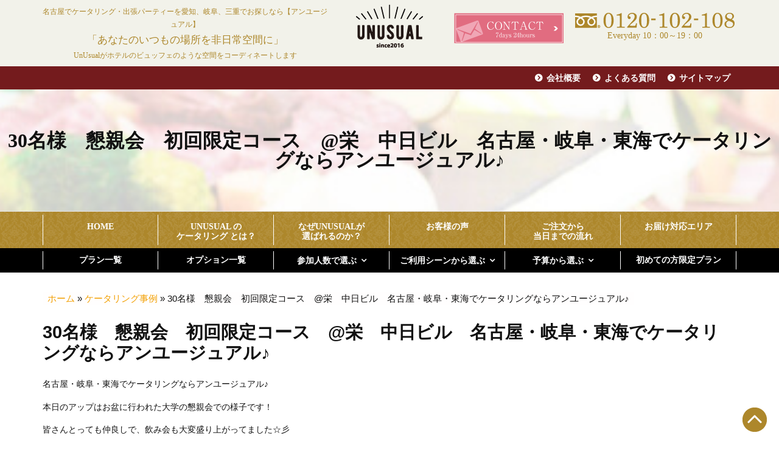

--- FILE ---
content_type: text/html; charset=UTF-8
request_url: https://catering-nagoya.jp/30%E5%90%8D%E6%A7%98%E3%80%80%E6%87%87%E8%A6%AA%E4%BC%9A%E3%80%80%E5%88%9D%E5%9B%9E%E9%99%90%E5%AE%9A%E3%82%B3%E3%83%BC%E3%82%B9%E3%80%80%E6%A0%84%E3%80%80%E4%B8%AD%E6%97%A5%E3%83%93%E3%83%AB/
body_size: 14912
content:
<!DOCTYPE html>
<html lang="ja">
	<head>
		<!-- Google Tag Manager -->
		<script>(function(w,d,s,l,i){w[l]=w[l]||[];w[l].push({'gtm.start':
		new Date().getTime(),event:'gtm.js'});var f=d.getElementsByTagName(s)[0],
		j=d.createElement(s),dl=l!='dataLayer'?'&l='+l:'';j.async=true;j.src=
		'https://www.googletagmanager.com/gtm.js?id='+i+dl;f.parentNode.insertBefore(j,f);
		})(window,document,'script','dataLayer','GTM-MJWZXB2');</script>
		<!-- End Google Tag Manager -->
		<meta charset="UTF-8">
		<meta http-equiv="X-UA-Compatible" content="IE=edge,chrome=1">
		<meta name="viewport" content="width=device-width, initial-scale=1">
		<link rel="profile" href="http://gmpg.org/xfn/11">
		<link rel="pingback" href="https://catering-nagoya.jp/wp/xmlrpc.php">
		<link href="https://use.fontawesome.com/releases/v5.0.6/css/all.css" rel="stylesheet">
		<meta name='robots' content='index, follow, max-image-preview:large, max-snippet:-1, max-video-preview:-1' />

	<!-- This site is optimized with the Yoast SEO plugin v21.5 - https://yoast.com/wordpress/plugins/seo/ -->
	<title>30名様　懇親会　初回限定コース　@栄　中日ビル　名古屋・岐阜・東海でケータリングならアンユージュアル♪ | 名古屋でケータリング・出張パーティーを愛知、岐阜、三重でお探しなら【アンユージュアル】</title>
	<meta name="description" content="名古屋市・岐阜市・東海地域でケータリングならUnusualにお任せ！事前の打ち合わせから当日の片づけまで熟練パーティプランナーが徹底サポート致します。お一人様1650円のお手軽プランから華やかなプレミアムプランまで豊富にプランを用意しております。" />
	<link rel="canonical" href="https://catering-nagoya.jp/30名様　懇親会　初回限定コース　栄　中日ビル/" />
	<meta property="og:locale" content="ja_JP" />
	<meta property="og:type" content="article" />
	<meta property="og:title" content="30名様　懇親会　初回限定コース　@栄　中日ビル　名古屋・岐阜・東海でケータリングならアンユージュアル♪ | 名古屋でケータリング・出張パーティーを愛知、岐阜、三重でお探しなら【アンユージュアル】" />
	<meta property="og:description" content="名古屋市・岐阜市・東海地域でケータリングならUnusualにお任せ！事前の打ち合わせから当日の片づけまで熟練パーティプランナーが徹底サポート致します。お一人様1650円のお手軽プランから華やかなプレミアムプランまで豊富にプランを用意しております。" />
	<meta property="og:url" content="https://catering-nagoya.jp/30名様　懇親会　初回限定コース　栄　中日ビル/" />
	<meta property="og:site_name" content="アンユージュアル" />
	<meta property="article:published_time" content="2017-09-23T13:18:10+00:00" />
	<meta property="og:image" content="http://catering-nagoya.jp/wp/wp-content/uploads/2017/09/S__34054331-570x427.jpg" />
	<meta name="author" content="createadmin" />
	<meta name="twitter:card" content="summary_large_image" />
	<meta name="twitter:label1" content="執筆者" />
	<meta name="twitter:data1" content="createadmin" />
	<script type="application/ld+json" class="yoast-schema-graph">{"@context":"https://schema.org","@graph":[{"@type":"WebPage","@id":"https://catering-nagoya.jp/30%e5%90%8d%e6%a7%98%e3%80%80%e6%87%87%e8%a6%aa%e4%bc%9a%e3%80%80%e5%88%9d%e5%9b%9e%e9%99%90%e5%ae%9a%e3%82%b3%e3%83%bc%e3%82%b9%e3%80%80%e6%a0%84%e3%80%80%e4%b8%ad%e6%97%a5%e3%83%93%e3%83%ab/","url":"https://catering-nagoya.jp/30%e5%90%8d%e6%a7%98%e3%80%80%e6%87%87%e8%a6%aa%e4%bc%9a%e3%80%80%e5%88%9d%e5%9b%9e%e9%99%90%e5%ae%9a%e3%82%b3%e3%83%bc%e3%82%b9%e3%80%80%e6%a0%84%e3%80%80%e4%b8%ad%e6%97%a5%e3%83%93%e3%83%ab/","name":"30名様　懇親会　初回限定コース　@栄　中日ビル　名古屋・岐阜・東海でケータリングならアンユージュアル♪ | 名古屋でケータリング・出張パーティーを愛知、岐阜、三重でお探しなら【アンユージュアル】","isPartOf":{"@id":"https://catering-nagoya.jp/#website"},"primaryImageOfPage":{"@id":"https://catering-nagoya.jp/30%e5%90%8d%e6%a7%98%e3%80%80%e6%87%87%e8%a6%aa%e4%bc%9a%e3%80%80%e5%88%9d%e5%9b%9e%e9%99%90%e5%ae%9a%e3%82%b3%e3%83%bc%e3%82%b9%e3%80%80%e6%a0%84%e3%80%80%e4%b8%ad%e6%97%a5%e3%83%93%e3%83%ab/#primaryimage"},"image":{"@id":"https://catering-nagoya.jp/30%e5%90%8d%e6%a7%98%e3%80%80%e6%87%87%e8%a6%aa%e4%bc%9a%e3%80%80%e5%88%9d%e5%9b%9e%e9%99%90%e5%ae%9a%e3%82%b3%e3%83%bc%e3%82%b9%e3%80%80%e6%a0%84%e3%80%80%e4%b8%ad%e6%97%a5%e3%83%93%e3%83%ab/#primaryimage"},"thumbnailUrl":"http://catering-nagoya.jp/wp/wp-content/uploads/2017/09/S__34054331-570x427.jpg","datePublished":"2017-09-23T13:18:10+00:00","dateModified":"2017-09-23T13:18:10+00:00","author":{"@id":"https://catering-nagoya.jp/#/schema/person/8f66169d928ed863e1dfe8b55b0f0552"},"description":"名古屋市・岐阜市・東海地域でケータリングならUnusualにお任せ！事前の打ち合わせから当日の片づけまで熟練パーティプランナーが徹底サポート致します。お一人様1650円のお手軽プランから華やかなプレミアムプランまで豊富にプランを用意しております。","breadcrumb":{"@id":"https://catering-nagoya.jp/30%e5%90%8d%e6%a7%98%e3%80%80%e6%87%87%e8%a6%aa%e4%bc%9a%e3%80%80%e5%88%9d%e5%9b%9e%e9%99%90%e5%ae%9a%e3%82%b3%e3%83%bc%e3%82%b9%e3%80%80%e6%a0%84%e3%80%80%e4%b8%ad%e6%97%a5%e3%83%93%e3%83%ab/#breadcrumb"},"inLanguage":"ja","potentialAction":[{"@type":"ReadAction","target":["https://catering-nagoya.jp/30%e5%90%8d%e6%a7%98%e3%80%80%e6%87%87%e8%a6%aa%e4%bc%9a%e3%80%80%e5%88%9d%e5%9b%9e%e9%99%90%e5%ae%9a%e3%82%b3%e3%83%bc%e3%82%b9%e3%80%80%e6%a0%84%e3%80%80%e4%b8%ad%e6%97%a5%e3%83%93%e3%83%ab/"]}]},{"@type":"ImageObject","inLanguage":"ja","@id":"https://catering-nagoya.jp/30%e5%90%8d%e6%a7%98%e3%80%80%e6%87%87%e8%a6%aa%e4%bc%9a%e3%80%80%e5%88%9d%e5%9b%9e%e9%99%90%e5%ae%9a%e3%82%b3%e3%83%bc%e3%82%b9%e3%80%80%e6%a0%84%e3%80%80%e4%b8%ad%e6%97%a5%e3%83%93%e3%83%ab/#primaryimage","url":"http://catering-nagoya.jp/wp/wp-content/uploads/2017/09/S__34054331-570x427.jpg","contentUrl":"http://catering-nagoya.jp/wp/wp-content/uploads/2017/09/S__34054331-570x427.jpg"},{"@type":"BreadcrumbList","@id":"https://catering-nagoya.jp/30%e5%90%8d%e6%a7%98%e3%80%80%e6%87%87%e8%a6%aa%e4%bc%9a%e3%80%80%e5%88%9d%e5%9b%9e%e9%99%90%e5%ae%9a%e3%82%b3%e3%83%bc%e3%82%b9%e3%80%80%e6%a0%84%e3%80%80%e4%b8%ad%e6%97%a5%e3%83%93%e3%83%ab/#breadcrumb","itemListElement":[{"@type":"ListItem","position":1,"name":"ホーム","item":"https://catering-nagoya.jp/"},{"@type":"ListItem","position":2,"name":"ケータリング事例","item":"https://catering-nagoya.jp/blog/"},{"@type":"ListItem","position":3,"name":"30名様　懇親会　初回限定コース　@栄　中日ビル　名古屋・岐阜・東海でケータリングならアンユージュアル♪"}]},{"@type":"WebSite","@id":"https://catering-nagoya.jp/#website","url":"https://catering-nagoya.jp/","name":"アンユージュアル","description":"名古屋でケータリング・出張パーティーを愛知、岐阜、三重でお探しなら【アンユージュアル】","potentialAction":[{"@type":"SearchAction","target":{"@type":"EntryPoint","urlTemplate":"https://catering-nagoya.jp/?s={search_term_string}"},"query-input":"required name=search_term_string"}],"inLanguage":"ja"},{"@type":"Person","@id":"https://catering-nagoya.jp/#/schema/person/8f66169d928ed863e1dfe8b55b0f0552","name":"createadmin"}]}</script>
	<!-- / Yoast SEO plugin. -->


<link rel='dns-prefetch' href='//ajax.googleapis.com' />
<link rel='dns-prefetch' href='//fonts.googleapis.com' />
<link rel="alternate" type="application/rss+xml" title="アンユージュアル &raquo; フィード" href="https://catering-nagoya.jp/feed/" />
<link rel="alternate" type="application/rss+xml" title="アンユージュアル &raquo; コメントフィード" href="https://catering-nagoya.jp/comments/feed/" />
<link rel='stylesheet' id='sbi_styles-css' href='https://catering-nagoya.jp/wp/wp-content/plugins/instagram-feed/css/sbi-styles.min.css?ver=6.2.6' type='text/css' media='all' />
<link rel='stylesheet' id='wp-block-library-css' href='https://catering-nagoya.jp/wp/wp-includes/css/dist/block-library/style.min.css?ver=6.2.3' type='text/css' media='all' />
<style id='wp-block-library-theme-inline-css' type='text/css'>
.wp-block-audio figcaption{color:#555;font-size:13px;text-align:center}.is-dark-theme .wp-block-audio figcaption{color:hsla(0,0%,100%,.65)}.wp-block-audio{margin:0 0 1em}.wp-block-code{border:1px solid #ccc;border-radius:4px;font-family:Menlo,Consolas,monaco,monospace;padding:.8em 1em}.wp-block-embed figcaption{color:#555;font-size:13px;text-align:center}.is-dark-theme .wp-block-embed figcaption{color:hsla(0,0%,100%,.65)}.wp-block-embed{margin:0 0 1em}.blocks-gallery-caption{color:#555;font-size:13px;text-align:center}.is-dark-theme .blocks-gallery-caption{color:hsla(0,0%,100%,.65)}.wp-block-image figcaption{color:#555;font-size:13px;text-align:center}.is-dark-theme .wp-block-image figcaption{color:hsla(0,0%,100%,.65)}.wp-block-image{margin:0 0 1em}.wp-block-pullquote{border-bottom:4px solid;border-top:4px solid;color:currentColor;margin-bottom:1.75em}.wp-block-pullquote cite,.wp-block-pullquote footer,.wp-block-pullquote__citation{color:currentColor;font-size:.8125em;font-style:normal;text-transform:uppercase}.wp-block-quote{border-left:.25em solid;margin:0 0 1.75em;padding-left:1em}.wp-block-quote cite,.wp-block-quote footer{color:currentColor;font-size:.8125em;font-style:normal;position:relative}.wp-block-quote.has-text-align-right{border-left:none;border-right:.25em solid;padding-left:0;padding-right:1em}.wp-block-quote.has-text-align-center{border:none;padding-left:0}.wp-block-quote.is-large,.wp-block-quote.is-style-large,.wp-block-quote.is-style-plain{border:none}.wp-block-search .wp-block-search__label{font-weight:700}.wp-block-search__button{border:1px solid #ccc;padding:.375em .625em}:where(.wp-block-group.has-background){padding:1.25em 2.375em}.wp-block-separator.has-css-opacity{opacity:.4}.wp-block-separator{border:none;border-bottom:2px solid;margin-left:auto;margin-right:auto}.wp-block-separator.has-alpha-channel-opacity{opacity:1}.wp-block-separator:not(.is-style-wide):not(.is-style-dots){width:100px}.wp-block-separator.has-background:not(.is-style-dots){border-bottom:none;height:1px}.wp-block-separator.has-background:not(.is-style-wide):not(.is-style-dots){height:2px}.wp-block-table{margin:0 0 1em}.wp-block-table td,.wp-block-table th{word-break:normal}.wp-block-table figcaption{color:#555;font-size:13px;text-align:center}.is-dark-theme .wp-block-table figcaption{color:hsla(0,0%,100%,.65)}.wp-block-video figcaption{color:#555;font-size:13px;text-align:center}.is-dark-theme .wp-block-video figcaption{color:hsla(0,0%,100%,.65)}.wp-block-video{margin:0 0 1em}.wp-block-template-part.has-background{margin-bottom:0;margin-top:0;padding:1.25em 2.375em}
</style>
<link rel='stylesheet' id='classic-theme-styles-css' href='https://catering-nagoya.jp/wp/wp-includes/css/classic-themes.min.css?ver=6.2.3' type='text/css' media='all' />
<style id='global-styles-inline-css' type='text/css'>
body{--wp--preset--color--black: #000000;--wp--preset--color--cyan-bluish-gray: #abb8c3;--wp--preset--color--white: #ffffff;--wp--preset--color--pale-pink: #f78da7;--wp--preset--color--vivid-red: #cf2e2e;--wp--preset--color--luminous-vivid-orange: #ff6900;--wp--preset--color--luminous-vivid-amber: #fcb900;--wp--preset--color--light-green-cyan: #7bdcb5;--wp--preset--color--vivid-green-cyan: #00d084;--wp--preset--color--pale-cyan-blue: #8ed1fc;--wp--preset--color--vivid-cyan-blue: #0693e3;--wp--preset--color--vivid-purple: #9b51e0;--wp--preset--gradient--vivid-cyan-blue-to-vivid-purple: linear-gradient(135deg,rgba(6,147,227,1) 0%,rgb(155,81,224) 100%);--wp--preset--gradient--light-green-cyan-to-vivid-green-cyan: linear-gradient(135deg,rgb(122,220,180) 0%,rgb(0,208,130) 100%);--wp--preset--gradient--luminous-vivid-amber-to-luminous-vivid-orange: linear-gradient(135deg,rgba(252,185,0,1) 0%,rgba(255,105,0,1) 100%);--wp--preset--gradient--luminous-vivid-orange-to-vivid-red: linear-gradient(135deg,rgba(255,105,0,1) 0%,rgb(207,46,46) 100%);--wp--preset--gradient--very-light-gray-to-cyan-bluish-gray: linear-gradient(135deg,rgb(238,238,238) 0%,rgb(169,184,195) 100%);--wp--preset--gradient--cool-to-warm-spectrum: linear-gradient(135deg,rgb(74,234,220) 0%,rgb(151,120,209) 20%,rgb(207,42,186) 40%,rgb(238,44,130) 60%,rgb(251,105,98) 80%,rgb(254,248,76) 100%);--wp--preset--gradient--blush-light-purple: linear-gradient(135deg,rgb(255,206,236) 0%,rgb(152,150,240) 100%);--wp--preset--gradient--blush-bordeaux: linear-gradient(135deg,rgb(254,205,165) 0%,rgb(254,45,45) 50%,rgb(107,0,62) 100%);--wp--preset--gradient--luminous-dusk: linear-gradient(135deg,rgb(255,203,112) 0%,rgb(199,81,192) 50%,rgb(65,88,208) 100%);--wp--preset--gradient--pale-ocean: linear-gradient(135deg,rgb(255,245,203) 0%,rgb(182,227,212) 50%,rgb(51,167,181) 100%);--wp--preset--gradient--electric-grass: linear-gradient(135deg,rgb(202,248,128) 0%,rgb(113,206,126) 100%);--wp--preset--gradient--midnight: linear-gradient(135deg,rgb(2,3,129) 0%,rgb(40,116,252) 100%);--wp--preset--duotone--dark-grayscale: url('#wp-duotone-dark-grayscale');--wp--preset--duotone--grayscale: url('#wp-duotone-grayscale');--wp--preset--duotone--purple-yellow: url('#wp-duotone-purple-yellow');--wp--preset--duotone--blue-red: url('#wp-duotone-blue-red');--wp--preset--duotone--midnight: url('#wp-duotone-midnight');--wp--preset--duotone--magenta-yellow: url('#wp-duotone-magenta-yellow');--wp--preset--duotone--purple-green: url('#wp-duotone-purple-green');--wp--preset--duotone--blue-orange: url('#wp-duotone-blue-orange');--wp--preset--font-size--small: 13px;--wp--preset--font-size--medium: 20px;--wp--preset--font-size--large: 36px;--wp--preset--font-size--x-large: 42px;--wp--preset--spacing--20: 0.44rem;--wp--preset--spacing--30: 0.67rem;--wp--preset--spacing--40: 1rem;--wp--preset--spacing--50: 1.5rem;--wp--preset--spacing--60: 2.25rem;--wp--preset--spacing--70: 3.38rem;--wp--preset--spacing--80: 5.06rem;--wp--preset--shadow--natural: 6px 6px 9px rgba(0, 0, 0, 0.2);--wp--preset--shadow--deep: 12px 12px 50px rgba(0, 0, 0, 0.4);--wp--preset--shadow--sharp: 6px 6px 0px rgba(0, 0, 0, 0.2);--wp--preset--shadow--outlined: 6px 6px 0px -3px rgba(255, 255, 255, 1), 6px 6px rgba(0, 0, 0, 1);--wp--preset--shadow--crisp: 6px 6px 0px rgba(0, 0, 0, 1);}:where(.is-layout-flex){gap: 0.5em;}body .is-layout-flow > .alignleft{float: left;margin-inline-start: 0;margin-inline-end: 2em;}body .is-layout-flow > .alignright{float: right;margin-inline-start: 2em;margin-inline-end: 0;}body .is-layout-flow > .aligncenter{margin-left: auto !important;margin-right: auto !important;}body .is-layout-constrained > .alignleft{float: left;margin-inline-start: 0;margin-inline-end: 2em;}body .is-layout-constrained > .alignright{float: right;margin-inline-start: 2em;margin-inline-end: 0;}body .is-layout-constrained > .aligncenter{margin-left: auto !important;margin-right: auto !important;}body .is-layout-constrained > :where(:not(.alignleft):not(.alignright):not(.alignfull)){max-width: var(--wp--style--global--content-size);margin-left: auto !important;margin-right: auto !important;}body .is-layout-constrained > .alignwide{max-width: var(--wp--style--global--wide-size);}body .is-layout-flex{display: flex;}body .is-layout-flex{flex-wrap: wrap;align-items: center;}body .is-layout-flex > *{margin: 0;}:where(.wp-block-columns.is-layout-flex){gap: 2em;}.has-black-color{color: var(--wp--preset--color--black) !important;}.has-cyan-bluish-gray-color{color: var(--wp--preset--color--cyan-bluish-gray) !important;}.has-white-color{color: var(--wp--preset--color--white) !important;}.has-pale-pink-color{color: var(--wp--preset--color--pale-pink) !important;}.has-vivid-red-color{color: var(--wp--preset--color--vivid-red) !important;}.has-luminous-vivid-orange-color{color: var(--wp--preset--color--luminous-vivid-orange) !important;}.has-luminous-vivid-amber-color{color: var(--wp--preset--color--luminous-vivid-amber) !important;}.has-light-green-cyan-color{color: var(--wp--preset--color--light-green-cyan) !important;}.has-vivid-green-cyan-color{color: var(--wp--preset--color--vivid-green-cyan) !important;}.has-pale-cyan-blue-color{color: var(--wp--preset--color--pale-cyan-blue) !important;}.has-vivid-cyan-blue-color{color: var(--wp--preset--color--vivid-cyan-blue) !important;}.has-vivid-purple-color{color: var(--wp--preset--color--vivid-purple) !important;}.has-black-background-color{background-color: var(--wp--preset--color--black) !important;}.has-cyan-bluish-gray-background-color{background-color: var(--wp--preset--color--cyan-bluish-gray) !important;}.has-white-background-color{background-color: var(--wp--preset--color--white) !important;}.has-pale-pink-background-color{background-color: var(--wp--preset--color--pale-pink) !important;}.has-vivid-red-background-color{background-color: var(--wp--preset--color--vivid-red) !important;}.has-luminous-vivid-orange-background-color{background-color: var(--wp--preset--color--luminous-vivid-orange) !important;}.has-luminous-vivid-amber-background-color{background-color: var(--wp--preset--color--luminous-vivid-amber) !important;}.has-light-green-cyan-background-color{background-color: var(--wp--preset--color--light-green-cyan) !important;}.has-vivid-green-cyan-background-color{background-color: var(--wp--preset--color--vivid-green-cyan) !important;}.has-pale-cyan-blue-background-color{background-color: var(--wp--preset--color--pale-cyan-blue) !important;}.has-vivid-cyan-blue-background-color{background-color: var(--wp--preset--color--vivid-cyan-blue) !important;}.has-vivid-purple-background-color{background-color: var(--wp--preset--color--vivid-purple) !important;}.has-black-border-color{border-color: var(--wp--preset--color--black) !important;}.has-cyan-bluish-gray-border-color{border-color: var(--wp--preset--color--cyan-bluish-gray) !important;}.has-white-border-color{border-color: var(--wp--preset--color--white) !important;}.has-pale-pink-border-color{border-color: var(--wp--preset--color--pale-pink) !important;}.has-vivid-red-border-color{border-color: var(--wp--preset--color--vivid-red) !important;}.has-luminous-vivid-orange-border-color{border-color: var(--wp--preset--color--luminous-vivid-orange) !important;}.has-luminous-vivid-amber-border-color{border-color: var(--wp--preset--color--luminous-vivid-amber) !important;}.has-light-green-cyan-border-color{border-color: var(--wp--preset--color--light-green-cyan) !important;}.has-vivid-green-cyan-border-color{border-color: var(--wp--preset--color--vivid-green-cyan) !important;}.has-pale-cyan-blue-border-color{border-color: var(--wp--preset--color--pale-cyan-blue) !important;}.has-vivid-cyan-blue-border-color{border-color: var(--wp--preset--color--vivid-cyan-blue) !important;}.has-vivid-purple-border-color{border-color: var(--wp--preset--color--vivid-purple) !important;}.has-vivid-cyan-blue-to-vivid-purple-gradient-background{background: var(--wp--preset--gradient--vivid-cyan-blue-to-vivid-purple) !important;}.has-light-green-cyan-to-vivid-green-cyan-gradient-background{background: var(--wp--preset--gradient--light-green-cyan-to-vivid-green-cyan) !important;}.has-luminous-vivid-amber-to-luminous-vivid-orange-gradient-background{background: var(--wp--preset--gradient--luminous-vivid-amber-to-luminous-vivid-orange) !important;}.has-luminous-vivid-orange-to-vivid-red-gradient-background{background: var(--wp--preset--gradient--luminous-vivid-orange-to-vivid-red) !important;}.has-very-light-gray-to-cyan-bluish-gray-gradient-background{background: var(--wp--preset--gradient--very-light-gray-to-cyan-bluish-gray) !important;}.has-cool-to-warm-spectrum-gradient-background{background: var(--wp--preset--gradient--cool-to-warm-spectrum) !important;}.has-blush-light-purple-gradient-background{background: var(--wp--preset--gradient--blush-light-purple) !important;}.has-blush-bordeaux-gradient-background{background: var(--wp--preset--gradient--blush-bordeaux) !important;}.has-luminous-dusk-gradient-background{background: var(--wp--preset--gradient--luminous-dusk) !important;}.has-pale-ocean-gradient-background{background: var(--wp--preset--gradient--pale-ocean) !important;}.has-electric-grass-gradient-background{background: var(--wp--preset--gradient--electric-grass) !important;}.has-midnight-gradient-background{background: var(--wp--preset--gradient--midnight) !important;}.has-small-font-size{font-size: var(--wp--preset--font-size--small) !important;}.has-medium-font-size{font-size: var(--wp--preset--font-size--medium) !important;}.has-large-font-size{font-size: var(--wp--preset--font-size--large) !important;}.has-x-large-font-size{font-size: var(--wp--preset--font-size--x-large) !important;}
.wp-block-navigation a:where(:not(.wp-element-button)){color: inherit;}
:where(.wp-block-columns.is-layout-flex){gap: 2em;}
.wp-block-pullquote{font-size: 1.5em;line-height: 1.6;}
</style>
<link rel='stylesheet' id='woocommerce-layout-css' href='https://catering-nagoya.jp/wp/wp-content/plugins/woocommerce/assets/css/woocommerce-layout.css?ver=3.4.8' type='text/css' media='all' />
<link rel='stylesheet' id='woocommerce-smallscreen-css' href='https://catering-nagoya.jp/wp/wp-content/plugins/woocommerce/assets/css/woocommerce-smallscreen.css?ver=3.4.8' type='text/css' media='only screen and (max-width: 768px)' />
<link rel='stylesheet' id='woocommerce-general-css' href='https://catering-nagoya.jp/wp/wp-content/plugins/woocommerce/assets/css/woocommerce.css?ver=3.4.8' type='text/css' media='all' />
<style id='woocommerce-inline-inline-css' type='text/css'>
.woocommerce form .form-row .required { visibility: visible; }
</style>
<link rel='stylesheet' id='parent-style-css' href='https://catering-nagoya.jp/wp/wp-content/themes/estore/style.css?ver=6.2.3' type='text/css' media='all' />
<link rel='stylesheet' id='estore-reponsive-css' href='https://catering-nagoya.jp/wp/wp-content/themes/estore/css/responsive.css?ver=1.0.0' type='text/css' media='all' />
<link rel='stylesheet' id='estore-style-css' href='https://catering-nagoya.jp/wp/wp-content/themes/catering-nagoya/style.css?ver=1706796702' type='text/css' media='all' />
<link rel='stylesheet' id='bxslider-style-css' href='https://catering-nagoya.jp/wp/wp-content/themes/catering-nagoya/js/jquery.bxslider/jquery.bxslider.min.css?ver=6.2.3' type='text/css' media='all' />
<link rel='stylesheet' id='font-awesome-css' href='https://catering-nagoya.jp/wp/wp-content/themes/estore/font-awesome/css/font-awesome.min.css?ver=4.7.0' type='text/css' media='all' />
<link rel='stylesheet' id='estore-googlefonts-css' href='//fonts.googleapis.com/css?family=Open+Sans%3A400%2C600%2C700%2C300&#038;display=swap&#038;ver=6.2.3' type='text/css' media='all' />
<link rel='stylesheet' id='fancybox-css' href='https://catering-nagoya.jp/wp/wp-content/plugins/easy-fancybox/fancybox/1.5.4/jquery.fancybox.min.css?ver=6.2.3' type='text/css' media='screen' />
<script type='text/javascript' src='//ajax.googleapis.com/ajax/libs/jquery/2.1.4/jquery.min.js?ver=6.2.3' id='jquery-js'></script>
<script type='text/javascript' src='https://catering-nagoya.jp/wp/wp-content/plugins/wp-retina-2x/app/picturefill.min.js?ver=1700048809' id='wr2x-picturefill-js-js'></script>
<link rel="https://api.w.org/" href="https://catering-nagoya.jp/wp-json/" /><link rel="alternate" type="application/json" href="https://catering-nagoya.jp/wp-json/wp/v2/posts/3466" /><link rel='shortlink' href='https://catering-nagoya.jp/?p=3466' />
<link rel="alternate" type="application/json+oembed" href="https://catering-nagoya.jp/wp-json/oembed/1.0/embed?url=https%3A%2F%2Fcatering-nagoya.jp%2F30%25e5%2590%258d%25e6%25a7%2598%25e3%2580%2580%25e6%2587%2587%25e8%25a6%25aa%25e4%25bc%259a%25e3%2580%2580%25e5%2588%259d%25e5%259b%259e%25e9%2599%2590%25e5%25ae%259a%25e3%2582%25b3%25e3%2583%25bc%25e3%2582%25b9%25e3%2580%2580%25e6%25a0%2584%25e3%2580%2580%25e4%25b8%25ad%25e6%2597%25a5%25e3%2583%2593%25e3%2583%25ab%2F" />
<link rel="alternate" type="text/xml+oembed" href="https://catering-nagoya.jp/wp-json/oembed/1.0/embed?url=https%3A%2F%2Fcatering-nagoya.jp%2F30%25e5%2590%258d%25e6%25a7%2598%25e3%2580%2580%25e6%2587%2587%25e8%25a6%25aa%25e4%25bc%259a%25e3%2580%2580%25e5%2588%259d%25e5%259b%259e%25e9%2599%2590%25e5%25ae%259a%25e3%2582%25b3%25e3%2583%25bc%25e3%2582%25b9%25e3%2580%2580%25e6%25a0%2584%25e3%2580%2580%25e4%25b8%25ad%25e6%2597%25a5%25e3%2583%2593%25e3%2583%25ab%2F&#038;format=xml" />
<script>
(function(i,s,o,g,r,a,m){i['GoogleAnalyticsObject']=r;i[r]=i[r]||function(){
(i[r].q=i[r].q||[]).push(arguments)},i[r].l=1*new Date();a=s.createElement(o),
m=s.getElementsByTagName(o)[0];a.async=1;a.src=g;m.parentNode.insertBefore(a,m)
})(window,document,'script','//www.google-analytics.com/analytics.js','ga');
ga('create', 'UA-78679612-1', 'auto');
ga('send', 'event', 'pdf', 'download', 'all', 1, {'nonInteraction': 1});
ga('send', 'pageview');
</script>	<noscript><style>.woocommerce-product-gallery{ opacity: 1 !important; }</style></noscript>
	<style>.simplemap img{max-width:none !important;padding:0 !important;margin:0 !important;}.staticmap,.staticmap img{max-width:100% !important;height:auto !important;}.simplemap .simplemap-content{display:none;}</style>
<script>var google_map_api_key = "AIzaSyBPQFTfkUv4nuHyBBngXhJT52giiS09tKs";</script><link rel="icon" href="https://catering-nagoya.jp/wp/wp-content/uploads/2016/06/cropped-favicon-100x100.png" sizes="32x32" />
<link rel="icon" href="https://catering-nagoya.jp/wp/wp-content/uploads/2016/06/cropped-favicon-300x300.png" sizes="192x192" />
<link rel="apple-touch-icon" href="https://catering-nagoya.jp/wp/wp-content/uploads/2016/06/cropped-favicon-300x300.png" />
<meta name="msapplication-TileImage" content="https://catering-nagoya.jp/wp/wp-content/uploads/2016/06/cropped-favicon-300x300.png" />
		<link href="https://catering-nagoya.jp/wp/wp-content/themes/catering-nagoya/js/slick/slick.css" rel="stylesheet">
		<script type="text/javascript" src="https://catering-nagoya.jp/wp/wp-content/themes/catering-nagoya/js/slick/slick.min.js"></script>
	</head>

	<body class="post-template-default single single-post postid-3466 single-format-standard wp-embed-responsive woocommerce-no-js">
		<!-- Google Tag Manager (noscript) -->
		<noscript><iframe src="https://www.googletagmanager.com/ns.html?id=GTM-MJWZXB2"
		height="0" width="0" style="display:none;visibility:hidden"></iframe></noscript>
		<!-- End Google Tag Manager (noscript) -->
		
				<div id="page" class="hfeed site">
			<a class="skip-link screen-reader-text" href="#content">コンテンツへスキップ</a>

						<header id="masthead" class="site-header" role="banner">
				<div class="top-header-wrapper clearfix">
					<div class="header_site_info">
						<div class="tg-container">
														<div class="row">
								<div class="col-md-5">
									<div class="header_desc">
																				<p class="site-title"><a href="https://catering-nagoya.jp" rel="home">名古屋でケータリング・出張パーティーを愛知、岐阜、三重でお探しなら【アンユージュアル】</a></p>
																				<p class="heder_sub_title">「あなたのいつもの場所を非日常空間に」</p>
										<p class="header_sub_desc">UnUsualがホテルのビュッフェのような空間をコーディネートします</p>
									</div>
								</div>
								<div class="col-md-2">
									<div class="header_logo">
										<a href="https://catering-nagoya.jp" title="アンユージュアル" rel="home"><img src="https://catering-nagoya.jp/wp/wp-content/themes/catering-nagoya/images/common/logo.png" alt="アンユージュアル" class="img-responsive" /></a>
									</div> <!-- logo end -->
								</div>
								<div class="col-md-5">
									<div class="row">
										<div class="col-xs-5">
											<div class="header_contact">
												<a href="https://catering-nagoya.jp/contact/"><img src="https://catering-nagoya.jp/wp/wp-content/themes/catering-nagoya/images/common/header-bt-contact.png" alt="" class="img-responsive"></a>
											</div>
										</div>
										<div class="col-xs-7">
											<div class="header_tel">
												<img src="https://catering-nagoya.jp/wp/wp-content/themes/catering-nagoya/images/common/header-tel.png" alt="" class="img-responsive">
												<p class="time_info">Everyday  10：00～19：00</p>
											</div>
										</div>
									</div>
								</div>
							</div>
													</div>
					</div>
				</div>

								<div class="middle-header-wrapper clearfix">
					<div class="tg-container">
												<div class="left-top-header">
							<div id="header-ticker" class="left-header-block">
															</div> <!-- header-ticker end-->
						</div> <!-- left-top-header end -->

						<div class="right-top-header">
							<div class="top-header-menu-wrapper">
								<div class="menu-%e3%83%98%e3%83%83%e3%83%80%e3%83%bc%e3%83%8a%e3%83%93-container"><ul id="header-menu" class="menu"><li id="menu-item-1623" class="menu-item menu-item-type-custom menu-item-object-custom menu-item-1623"><a href="http://catering-nagoya.jp/wp/whats-unusual-catering/#company">会社概要</a></li>
<li id="menu-item-62" class="menu-item menu-item-type-post_type menu-item-object-page menu-item-62"><a href="https://catering-nagoya.jp/faq/">よくある質問</a></li>
<li id="menu-item-70" class="menu-item menu-item-type-post_type menu-item-object-page menu-item-70"><a href="https://catering-nagoya.jp/sitemap/">サイトマップ</a></li>
</ul></div>							</div> <!-- top-header-menu-wrapper end -->
							
														<div class="wishlist-cart-wrapper clearfix">
																							</div>
						</div>
						
					</div>
										<div class="page_title">
						<h1 class="page-title">30名様　懇親会　初回限定コース　@栄　中日ビル　名古屋・岐阜・東海でケータリングならアンユージュアル♪</h1>					</div>
									</div> <!-- middle-header-wrapper end -->
				
				
								<div class="bottom-header-wrapper clearfix">
					<nav id="site-navigation" class="main-navigation" role="navigation">
						<div class="container">
							<div class="toggle-wrap"><span class="toggle"><i class="fa fa-reorder"> </i></span></div>
							<div class="menu-%e3%82%b0%e3%83%ad%e3%83%bc%e3%83%90%e3%83%ab%e3%83%8a%e3%83%93-container"><ul id="primary-menu" class="menu"><li id="menu-item-47" class="menu-item menu-item-type-post_type menu-item-object-page menu-item-home menu-item-47"><a href="https://catering-nagoya.jp/">HOME</a></li>
<li id="menu-item-49" class="menu-item menu-item-type-post_type menu-item-object-page menu-item-49"><a href="https://catering-nagoya.jp/whats-unusual-catering/">UnUsual の <span>ケータリング とは？<span></a></li>
<li id="menu-item-50" class="menu-item menu-item-type-post_type menu-item-object-page menu-item-50"><a href="https://catering-nagoya.jp/reason/">なぜUnUsualが<span>選ばれるのか？<span></a></li>
<li id="menu-item-48" class="menu-item menu-item-type-post_type menu-item-object-page menu-item-48"><a href="https://catering-nagoya.jp/voice/">お客様の声</a></li>
<li id="menu-item-51" class="menu-item menu-item-type-post_type menu-item-object-page menu-item-51"><a href="https://catering-nagoya.jp/order-and-flow/">ご注文から<span>当日までの流れ</span></a></li>
<li id="menu-item-52" class="menu-item menu-item-type-post_type menu-item-object-page menu-item-52"><a href="https://catering-nagoya.jp/delivery-area/">お届け対応エリア</a></li>
<li id="menu-item-61" class="menu-item menu-item-type-taxonomy menu-item-object-product_cat menu-item-61"><a href="https://catering-nagoya.jp/product-category/plan/">プラン一覧</a></li>
<li id="menu-item-1891" class="menu-item menu-item-type-post_type menu-item-object-page menu-item-1891"><a href="https://catering-nagoya.jp/option-plan/">オプション一覧</a></li>
<li id="menu-item-1796" class="menu-item menu-item-type-custom menu-item-object-custom menu-item-has-children dropdown menu-item-1796"><a>参加人数で選ぶ</a>
<ul class="sub-menu">
	<li id="menu-item-90" class="menu-item menu-item-type-taxonomy menu-item-object-people menu-item-90"><a href="https://catering-nagoya.jp/people/30%e5%90%8d%e6%a7%98%e4%bb%a5%e4%b8%8b%e3%81%ae%e3%83%91%e3%83%bc%e3%83%86%e3%82%a3%e3%81%ab/">30名様以下のパーティに</a></li>
	<li id="menu-item-91" class="menu-item menu-item-type-taxonomy menu-item-object-people menu-item-91"><a href="https://catering-nagoya.jp/people/31%e5%90%8d%e6%a7%98%ef%bd%9e60%e5%90%8d%e6%a7%98%e3%81%ae%e3%83%91%e3%83%bc%e3%83%86%e3%82%a3%e3%81%ab/">31名様～60名様のパーティに</a></li>
	<li id="menu-item-92" class="menu-item menu-item-type-taxonomy menu-item-object-people menu-item-92"><a href="https://catering-nagoya.jp/people/61%e5%90%8d%e6%a7%98%ef%bd%9e100%e5%90%8d%e6%a7%98%e3%81%ae%e3%83%91%e3%83%bc%e3%83%86%e3%82%a3%e3%81%ab/">61名様～100名様のパーティに</a></li>
	<li id="menu-item-93" class="menu-item menu-item-type-taxonomy menu-item-object-people menu-item-93"><a href="https://catering-nagoya.jp/people/101%e5%90%8d%e6%a7%98%ef%bd%9e300%e5%90%8d%e6%a7%98%e3%81%ae%e3%83%91%e3%83%bc%e3%83%86%e3%82%a3%e3%81%ab/">101名様～300名様のパーティに</a></li>
	<li id="menu-item-94" class="menu-item menu-item-type-taxonomy menu-item-object-people menu-item-94"><a href="https://catering-nagoya.jp/people/301%e5%90%8d%e6%a7%98%ef%bd%9e500%e5%90%8d%e6%a7%98%e4%bb%a5%e4%b8%8a%e3%81%ae%e3%83%91%e3%83%bc%e3%83%86%e3%82%a3%e3%81%ab/">301名様～500名様以上のパーティに</a></li>
</ul>
</li>
<li id="menu-item-1795" class="menu-item menu-item-type-custom menu-item-object-custom menu-item-home menu-item-has-children dropdown menu-item-1795"><a href="http://catering-nagoya.jp/#party-scean">ご利用シーンから選ぶ</a>
<ul class="sub-menu">
	<li id="menu-item-99" class="menu-item menu-item-type-taxonomy menu-item-object-scene menu-item-99"><a href="https://catering-nagoya.jp/scene/%e3%82%bb%e3%83%9f%e3%83%8a%e3%83%bc%e3%82%84%e3%82%a4%e3%83%99%e3%83%b3%e3%83%88%e3%81%ae%e5%be%8c%e3%81%ab/">セミナーやイベントの後に</a></li>
	<li id="menu-item-97" class="menu-item menu-item-type-taxonomy menu-item-object-scene menu-item-97"><a href="https://catering-nagoya.jp/scene/%e6%ad%93%e9%80%81%e8%bf%8e%e4%bc%9a%e3%82%84%e5%bf%98%e6%96%b0%e5%b9%b4%e4%bc%9a%e3%81%ab/">歓送迎会や忘新年会に</a></li>
	<li id="menu-item-101" class="menu-item menu-item-type-taxonomy menu-item-object-scene menu-item-101"><a href="https://catering-nagoya.jp/scene/%e5%ad%a6%e7%94%9f%e3%82%b5%e3%83%bc%e3%82%af%e3%83%ab%e3%81%ae%e3%83%91%e3%83%bc%e3%83%86%e3%82%a3%e3%81%ab/">学生サークルのパーティに</a></li>
	<li id="menu-item-96" class="menu-item menu-item-type-taxonomy menu-item-object-scene menu-item-96"><a href="https://catering-nagoya.jp/scene/%e6%9c%80%e4%b8%8a%e7%b4%9a%e3%81%ae%e3%81%8a%e3%82%82%e3%81%a6%e3%81%aa%e3%81%97%e3%81%ab/">最上級のおもてなしに</a></li>
	<li id="menu-item-98" class="menu-item menu-item-type-taxonomy menu-item-object-scene menu-item-98"><a href="https://catering-nagoya.jp/scene/%e7%94%b7%e6%80%a7%e3%81%8c%e5%a4%9a%e3%81%84%e3%83%91%e3%83%bc%e3%83%86%e3%82%a3%e3%81%ab/">男性が多いパーティに</a></li>
	<li id="menu-item-100" class="menu-item menu-item-type-taxonomy menu-item-object-scene menu-item-100"><a href="https://catering-nagoya.jp/scene/%e5%a5%b3%e6%80%a7%e3%81%8c%e5%a4%9a%e3%81%84%e3%83%91%e3%83%bc%e3%83%86%e3%82%a3%e3%81%ab/">女性が多いパーティに</a></li>
	<li id="menu-item-102" class="menu-item menu-item-type-taxonomy menu-item-object-scene menu-item-102"><a href="https://catering-nagoya.jp/scene/%e5%b9%b4%e9%bd%a2%e5%b1%a4%e3%81%8c%e8%8b%a5%e3%81%84%e3%83%91%e3%83%bc%e3%83%86%e3%82%a3%e3%81%ab/">年齢層が若いパーティに</a></li>
	<li id="menu-item-103" class="menu-item menu-item-type-taxonomy menu-item-object-scene menu-item-103"><a href="https://catering-nagoya.jp/scene/%e5%b9%b4%e9%bd%a2%e5%b1%a4%e3%81%8c%e9%ab%98%e3%81%84%e3%83%91%e3%83%bc%e3%83%86%e3%82%a3%e3%81%ab/">年齢層が高いパーティに</a></li>
</ul>
</li>
<li id="menu-item-1797" class="menu-item menu-item-type-custom menu-item-object-custom menu-item-has-children dropdown menu-item-1797"><a>予算から選ぶ</a>
<ul class="sub-menu">
	<li id="menu-item-120" class="menu-item menu-item-type-post_type menu-item-object-page menu-item-120"><a href="https://catering-nagoya.jp/price1000/">お一人様1000円台</a></li>
	<li id="menu-item-121" class="menu-item menu-item-type-post_type menu-item-object-page menu-item-121"><a href="https://catering-nagoya.jp/price2000/">お一人様2000円台</a></li>
	<li id="menu-item-122" class="menu-item menu-item-type-post_type menu-item-object-page menu-item-122"><a href="https://catering-nagoya.jp/price3000/">お一人様3000円台</a></li>
	<li id="menu-item-123" class="menu-item menu-item-type-post_type menu-item-object-page menu-item-123"><a href="https://catering-nagoya.jp/price4000/">お一人様4000円台</a></li>
	<li id="menu-item-124" class="menu-item menu-item-type-post_type menu-item-object-page menu-item-124"><a href="https://catering-nagoya.jp/price5000/">お一人様5000円台</a></li>
</ul>
</li>
<li id="menu-item-1686" class="menu-item menu-item-type-post_type menu-item-object-product menu-item-1686"><a href="https://catering-nagoya.jp/product/%e5%88%9d%e3%82%81%e3%81%a6%e3%81%ae%e6%96%b9%e9%99%90%e5%ae%9a%e3%83%97%e3%83%a9%e3%83%b3/">初めての方限定プラン</a></li>
</ul></div>						</div>
					</nav><!-- #site-navigation -->
				</div> <!-- bottom-header.wrapper end -->
				<div class="container">

				</div>
							</header>
			
			<div id="content" class="site-content"><!-- #content.site-content -->
	<main id="main" class="clearfix no_sidebar_full_width">
		<div id="primary">
			<div class="container">
				<p id="breadcrumbs"><span><span><a href="https://catering-nagoya.jp/">ホーム</a></span> » <span><a href="https://catering-nagoya.jp/blog/">ケータリング事例</a></span> » <span class="breadcrumb_last" aria-current="page">30名様　懇親会　初回限定コース　@栄　中日ビル　名古屋・岐阜・東海でケータリングならアンユージュアル♪</span></span></p><article id="post-3466" class="post-3466 post type-post status-publish format-standard hentry category-blog">
		<h1 class="single_post_title">30名様　懇親会　初回限定コース　@栄　中日ビル　名古屋・岐阜・東海でケータリングならアンユージュアル♪</h1>
	<div class="entry-content">
				<p>名古屋・岐阜・東海でケータリングならアンユージュアル♪</p>
<p>本日のアップはお盆に行われた大学の懇親会での様子です！</p>
<p>皆さんとっても仲良しで、飲み会も大変盛り上がってました☆彡</p>
<p>少しでもお役に立てたのかな？と感じてうれしく思う瞬間でした<img decoding="async" class="alignnone size-medium wp-image-3467 img-responsive" src="http://catering-nagoya.jp/wp/wp-content/uploads/2017/09/S__34054331-570x427.jpg" alt="" width="570" height="427" srcset="https://catering-nagoya.jp/wp/wp-content/uploads/2017/09/S__34054331-570x427.jpg 570w, https://catering-nagoya.jp/wp/wp-content/uploads/2017/09/S__34054331-1140x855.jpg 1140w, https://catering-nagoya.jp/wp/wp-content/uploads/2017/09/S__34054331-600x450.jpg 600w, https://catering-nagoya.jp/wp/wp-content/uploads/2017/09/S__34054331.jpg 1478w" sizes="(max-width: 570px) 100vw, 570px" /> <img decoding="async" loading="lazy" class="alignnone size-medium wp-image-3468 img-responsive" src="http://catering-nagoya.jp/wp/wp-content/uploads/2017/09/S__34054334-570x321.jpg" alt="" width="570" height="321" srcset="https://catering-nagoya.jp/wp/wp-content/uploads/2017/09/S__34054334-570x321.jpg 570w, https://catering-nagoya.jp/wp/wp-content/uploads/2017/09/S__34054334-1140x642.jpg 1140w, https://catering-nagoya.jp/wp/wp-content/uploads/2017/09/S__34054334-600x338.jpg 600w, https://catering-nagoya.jp/wp/wp-content/uploads/2017/09/S__34054334.jpg 1706w" sizes="(max-width: 570px) 100vw, 570px" /> <img decoding="async" loading="lazy" class="alignnone size-medium wp-image-3469 img-responsive" src="http://catering-nagoya.jp/wp/wp-content/uploads/2017/09/S__34054336-570x321.jpg" alt="" width="570" height="321" srcset="https://catering-nagoya.jp/wp/wp-content/uploads/2017/09/S__34054336-570x321.jpg 570w, https://catering-nagoya.jp/wp/wp-content/uploads/2017/09/S__34054336-1140x642.jpg 1140w, https://catering-nagoya.jp/wp/wp-content/uploads/2017/09/S__34054336-600x338.jpg 600w, https://catering-nagoya.jp/wp/wp-content/uploads/2017/09/S__34054336.jpg 1706w" sizes="(max-width: 570px) 100vw, 570px" />♪</p>
			</div><!-- .entry-content -->

	<!--div class="row">
		<div class="entry-content">
			<div class="col-sm-4">
				<div class="entry-thumbnail">
									</div>
			</div>
			<div class="col-sm-8">
				<p>名古屋・岐阜・東海でケータリングならアンユージュアル♪</p>
<p>本日のアップはお盆に行われた大学の懇親会での様子です！</p>
<p>皆さんとっても仲良しで、飲み会も大変盛り上がってました☆彡</p>
<p>少しでもお役に立てたのかな？と感じてうれしく思う瞬間でした<img decoding="async" loading="lazy" class="alignnone size-medium wp-image-3467 img-responsive" src="http://catering-nagoya.jp/wp/wp-content/uploads/2017/09/S__34054331-570x427.jpg" alt="" width="570" height="427" srcset="https://catering-nagoya.jp/wp/wp-content/uploads/2017/09/S__34054331-570x427.jpg 570w, https://catering-nagoya.jp/wp/wp-content/uploads/2017/09/S__34054331-1140x855.jpg 1140w, https://catering-nagoya.jp/wp/wp-content/uploads/2017/09/S__34054331-600x450.jpg 600w, https://catering-nagoya.jp/wp/wp-content/uploads/2017/09/S__34054331.jpg 1478w" sizes="(max-width: 570px) 100vw, 570px" /> <img decoding="async" loading="lazy" class="alignnone size-medium wp-image-3468 img-responsive" src="http://catering-nagoya.jp/wp/wp-content/uploads/2017/09/S__34054334-570x321.jpg" alt="" width="570" height="321" srcset="https://catering-nagoya.jp/wp/wp-content/uploads/2017/09/S__34054334-570x321.jpg 570w, https://catering-nagoya.jp/wp/wp-content/uploads/2017/09/S__34054334-1140x642.jpg 1140w, https://catering-nagoya.jp/wp/wp-content/uploads/2017/09/S__34054334-600x338.jpg 600w, https://catering-nagoya.jp/wp/wp-content/uploads/2017/09/S__34054334.jpg 1706w" sizes="(max-width: 570px) 100vw, 570px" /> <img decoding="async" loading="lazy" class="alignnone size-medium wp-image-3469 img-responsive" src="http://catering-nagoya.jp/wp/wp-content/uploads/2017/09/S__34054336-570x321.jpg" alt="" width="570" height="321" srcset="https://catering-nagoya.jp/wp/wp-content/uploads/2017/09/S__34054336-570x321.jpg 570w, https://catering-nagoya.jp/wp/wp-content/uploads/2017/09/S__34054336-1140x642.jpg 1140w, https://catering-nagoya.jp/wp/wp-content/uploads/2017/09/S__34054336-600x338.jpg 600w, https://catering-nagoya.jp/wp/wp-content/uploads/2017/09/S__34054336.jpg 1706w" sizes="(max-width: 570px) 100vw, 570px" />♪</p>
							</div>
		</div><!-- .entry-content -->
	</div-->

	</article><!-- #post-## -->

	<nav class="navigation post-navigation" aria-label="投稿">
		<h2 class="screen-reader-text">投稿ナビゲーション</h2>
		<div class="nav-links"><div class="nav-previous"><a href="https://catering-nagoya.jp/30%e5%90%8d%e3%80%80%e5%b1%95%e7%a4%ba%e4%bc%9a%e3%80%80%e5%88%9d%e5%9b%9e%e9%99%90%e5%ae%9a%e3%82%b3%e3%83%bc%e3%82%b9%e6%a0%84%e3%80%80%e5%90%8d%e5%8f%a4%e5%b1%8b%e3%83%bb%e5%b2%90%e9%98%9c/" rel="prev">30名　展示会　初回限定コース@栄　名古屋・岐阜・東海でケータリングならアンユージュアル♪</a></div><div class="nav-next"><a href="https://catering-nagoya.jp/%e3%83%99%e3%83%bc%e3%82%b7%e3%83%83%e3%82%af%e3%82%b9%e3%82%bf%e3%83%b3%e3%83%80%e3%83%bc%e3%83%89%e3%80%8030%e5%90%8d%e6%a7%98%e3%80%80%e7%99%ba%e8%a1%a8%e4%bc%9a%e3%80%80%e7%b4%8d%e8%b0%b7/" rel="next">ベーシックスタンダード　30名様　発表会　@納谷橋　名古屋・岐阜・東海でケータリングならアンユージュアル♪</a></div></div>
	</nav>			</div>
			<div class="s_code page_content"><section id="delivery-area">
<div class="container">
<div class="section_header">
<h2 class="section_title">Delivery Area<span>配達エリア</span></h2>
</div>
<div class="area-top">
<h3>東海地域全域対応いたします！</h3>
<dt>◆ <a href="http://catering-nagoya.jp/wp/%E5%90%8D%E5%8F%A4%E5%B1%8B%E5%B8%82%E3%81%B8%E3%82%B1%E3%83%BC%E3%82%BF%E3%83%AA%E3%83%B3%E3%82%B0/">名古屋市</a></dt>
<dd>昭和区、瑞穂区、天白区、名東区、中区、中村区、西区、中川区、港区、南区、熱田区、緑区、北区、東区、千種区、守山区</dd>
<dt>◆ 西三河地方</dt>
<dd>安城市、<a href="http://catering-nagoya.jp/wp/%E8%B1%8A%E7%94%B0%E5%B8%82%E3%83%BB%E5%B2%A1%E5%B4%8E%E5%B8%82%E3%83%BB%E8%B1%8A%E6%A9%8B%E5%B8%82%E3%81%B8%E3%82%B1%E3%83%BC%E3%82%BF%E3%83%AA%E3%83%B3%E3%82%B0/">岡崎市</a>、刈谷市、高浜市、知立市、<a href="http://catering-nagoya.jp/wp/%E8%B1%8A%E7%94%B0%E5%B8%82%E3%83%BB%E5%B2%A1%E5%B4%8E%E5%B8%82%E3%83%BB%E8%B1%8A%E6%A9%8B%E5%B8%82%E3%81%B8%E3%82%B1%E3%83%BC%E3%82%BF%E3%83%AA%E3%83%B3%E3%82%B0/">豊田市</a>、西尾市、碧南市、みよし市、額田郡</dd>
<dt>◆ 尾張地方</dt>
<dd>愛西市、岩倉市、清須市、津島市、日進市、あま市、大府市、江南市、東海市、半田市、<a href="http://catering-nagoya.jp/wp/%E4%B8%80%E5%AE%AE%E3%83%BB%E6%98%A5%E6%97%A5%E4%BA%95%E3%81%B8%E3%82%B1%E3%83%BC%E3%82%BF%E3%83%AA%E3%83%B3%E3%82%B0/">一宮市</a>、尾張旭市、小牧市、常滑市、弥富市、稲沢市、<a href="http://catering-nagoya.jp/wp/%E4%B8%80%E5%AE%AE%E3%83%BB%E6%98%A5%E6%97%A5%E4%BA%95%E3%81%B8%E3%82%B1%E3%83%BC%E3%82%BF%E3%83%AA%E3%83%B3%E3%82%B0/">春日井市</a>、瀬戸市、豊明市、犬山市、北名古屋市、知多市、長久手市、愛知郡、海部郡、西春日井郡、丹波郡、知多郡</dd>
<dt>◆ 東三河地方</dt>
<dd><a href="http://catering-nagoya.jp/wp/%E8%B1%8A%E7%94%B0%E5%B8%82%E3%83%BB%E5%B2%A1%E5%B4%8E%E5%B8%82%E3%83%BB%E8%B1%8A%E6%A9%8B%E5%B8%82%E3%81%B8%E3%82%B1%E3%83%BC%E3%82%BF%E3%83%AA%E3%83%B3%E3%82%B0/">豊橋市</a>、豊川市、蒲郡市、田原市、新城市、北設楽郡</dd>
</dl>
<dl>
<dt>※最低注文金額について</dt>
<dd>
<ul>
<li>
<strong>ケータリング</strong><br />
名古屋市：11万円以上（税込）<br />
その他：13万円以上（税込）
</li>
<p></p>
<li>
<strong>デリバリー</strong><br />
4万円以上（税込）
</li>
</ul>
</dd>
<dt>※予約変更キャンセルについて</dt>
<dd>3日前まで</dd>
</dl>
</div>
<div class="area-bottom">
<div class="row">
<div class="col-sm-6">
<img decoding="async" src="https://catering-nagoya.jp/wp/wp-content/themes/catering-nagoya/images/index/map-text01.png" alt="" class="img-responsive">
</div>
<div class="col-sm-6">
<img decoding="async" src="https://catering-nagoya.jp/wp/wp-content/themes/catering-nagoya/images/index/map-tokai.png" alt="" class="img-responsive">
</div>
</div>
</div>
</div>
</section>
</div><div class="s_code page_content"><section id="banner_link">
<div class="container">
<div class="row">
<div class="col-xs-4"><a href="https://catering-nagoya.jp/party/"><img decoding="async" src="https://catering-nagoya.jp/wp/wp-content/themes/catering-nagoya/images/common/bnr-case.jpg" alt="" class="img-responsive"></a></div>
<div class="col-xs-4"><a href="https://catering-nagoya.jp/order-and-flow/"><img decoding="async" src="https://catering-nagoya.jp/wp/wp-content/themes/catering-nagoya/images/common/bnr-flow.jpg" alt="" class="img-responsive"></a></div>
<div class="col-xs-4"><a href="https://catering-nagoya.jp/faq/"><img decoding="async" src="https://catering-nagoya.jp/wp/wp-content/themes/catering-nagoya/images/common/bnr-faq.jpg" alt="" class="img-responsive"></a></div>
</div>
</div>
</section>
</div>		</div> <!-- Primary end -->
	</main>
</div>


<footer id="site_footer" class="site-footer" role="contentinfo">
		<div class="footer_top">
		<div class="container">
			<div class="footer_top_inner">
				<div class="row">
					<div class="col-sm-6">
						<p class="footer_info_text">ご予算やご要望に合わせた<span>お見積り・ご提案</span>をさせていただきます！</p>
						<div class="col-sm-5 hidden-xs">
							<a href="https://catering-nagoya.jp/contact/"><img src="https://catering-nagoya.jp/wp/wp-content/themes/catering-nagoya/images/common/footer-bt-contact.png" alt="" class="img-responsive alignleft mr1em"></a>
						</div>
						<div class="col-sm-7 hidden-xs">
							<p class="footer_tel"><img src="https://catering-nagoya.jp/wp/wp-content/themes/catering-nagoya/images/common/footer-tel.png" alt="0120-102-108" class="img-responsive"></p>
							<p class="time_info">Everyday  10：00～19：00</p>
						</div>
					</div>
					<div class="col-sm-6 hidden-xs">
						<!--<img src="https://catering-nagoya.jp/wp/wp-content/themes/catering-nagoya/images/common/footer-bg-image.png" alt="" class="img-responsive">-->
					</div>
				</div>
			</div>
		</div>
	</div>
	<div class="footer_middle">
		<div class="container">
			<div class="footer_middle_inner">
				<div class="row">
					<div class="col-sm-3">
						<ul id="footNav_1" class="footNav">
							<li id="menu-item-138" class="menu-item menu-item-type-post_type menu-item-object-page menu-item-home menu-item-138"><a href="https://catering-nagoya.jp/">HOME</a></li>
<li id="menu-item-139" class="menu-item menu-item-type-post_type menu-item-object-page menu-item-139"><a href="https://catering-nagoya.jp/whats-unusual-catering/">UnUsual の ケータリング とは？</a></li>
<li id="menu-item-140" class="menu-item menu-item-type-post_type menu-item-object-page menu-item-140"><a href="https://catering-nagoya.jp/reason/">なぜUnUsualが選ばれるのか？</a></li>
<li id="menu-item-141" class="menu-item menu-item-type-post_type menu-item-object-page menu-item-141"><a href="https://catering-nagoya.jp/voice/">お客様の声</a></li>
<li id="menu-item-142" class="menu-item menu-item-type-post_type menu-item-object-page menu-item-142"><a href="https://catering-nagoya.jp/order-and-flow/">ご注文から当日までの流れ</a></li>
<li id="menu-item-143" class="menu-item menu-item-type-post_type menu-item-object-page menu-item-143"><a href="https://catering-nagoya.jp/delivery-area/">お届け対応エリア</a></li>
<li id="menu-item-149" class="menu-item menu-item-type-post_type menu-item-object-page menu-item-149"><a href="https://catering-nagoya.jp/infomation/">スタッフブログ</a></li>
<li id="menu-item-150" class="menu-item menu-item-type-post_type menu-item-object-page current_page_parent menu-item-150"><a href="https://catering-nagoya.jp/blog/">ケータリング事例</a></li>
<li id="menu-item-1622" class="menu-item menu-item-type-custom menu-item-object-custom menu-item-1622"><a href="http://catering-nagoya.jp/wp/whats-unusual-catering/#company">会社概要</a></li>
<li id="menu-item-152" class="menu-item menu-item-type-post_type menu-item-object-page menu-item-152"><a href="https://catering-nagoya.jp/faq/">よくある質問</a></li>
<li id="menu-item-153" class="menu-item menu-item-type-post_type menu-item-object-page menu-item-153"><a href="https://catering-nagoya.jp/sitemap/">サイトマップ</a></li>
						</ul>
					</div>
					<div class="col-sm-3">
						<ul id="footNav_2" class="footNav">
							<li id="menu-item-156" class="menu-item menu-item-type-taxonomy menu-item-object-product_cat menu-item-156"><a href="https://catering-nagoya.jp/product-category/plan/">プラン一覧</a></li>
<li id="menu-item-1799" class="no_link menu-item menu-item-type-custom menu-item-object-custom menu-item-has-children menu-item-1799"><a>参加人数で選ぶ</a>
<ul class="sub-menu">
	<li id="menu-item-174" class="menu-item menu-item-type-taxonomy menu-item-object-people menu-item-174"><a href="https://catering-nagoya.jp/people/30%e5%90%8d%e6%a7%98%e4%bb%a5%e4%b8%8b%e3%81%ae%e3%83%91%e3%83%bc%e3%83%86%e3%82%a3%e3%81%ab/">30名様以下のパーティに</a></li>
	<li id="menu-item-175" class="menu-item menu-item-type-taxonomy menu-item-object-people menu-item-175"><a href="https://catering-nagoya.jp/people/31%e5%90%8d%e6%a7%98%ef%bd%9e60%e5%90%8d%e6%a7%98%e3%81%ae%e3%83%91%e3%83%bc%e3%83%86%e3%82%a3%e3%81%ab/">31名様～60名様のパーティに</a></li>
	<li id="menu-item-176" class="menu-item menu-item-type-taxonomy menu-item-object-people menu-item-176"><a href="https://catering-nagoya.jp/people/61%e5%90%8d%e6%a7%98%ef%bd%9e100%e5%90%8d%e6%a7%98%e3%81%ae%e3%83%91%e3%83%bc%e3%83%86%e3%82%a3%e3%81%ab/">61名様～100名様のパーティに</a></li>
	<li id="menu-item-177" class="menu-item menu-item-type-taxonomy menu-item-object-people menu-item-177"><a href="https://catering-nagoya.jp/people/101%e5%90%8d%e6%a7%98%ef%bd%9e300%e5%90%8d%e6%a7%98%e3%81%ae%e3%83%91%e3%83%bc%e3%83%86%e3%82%a3%e3%81%ab/">101名様～300名様のパーティに</a></li>
	<li id="menu-item-178" class="menu-item menu-item-type-taxonomy menu-item-object-people menu-item-178"><a href="https://catering-nagoya.jp/people/301%e5%90%8d%e6%a7%98%ef%bd%9e500%e5%90%8d%e6%a7%98%e4%bb%a5%e4%b8%8a%e3%81%ae%e3%83%91%e3%83%bc%e3%83%86%e3%82%a3%e3%81%ab/">301名様～500名様以上のパーティに</a></li>
</ul>
</li>
						</ul>
					</div>
					<div class="col-sm-3">
						<ul id="footNav_3" class="footNav">
							<li id="menu-item-1892" class="menu-item menu-item-type-post_type menu-item-object-page menu-item-1892"><a href="https://catering-nagoya.jp/option-plan/">オプション一覧</a></li>
<li id="menu-item-1800" class="no_link menu-item menu-item-type-custom menu-item-object-custom menu-item-has-children menu-item-1800"><a>予算から選ぶ</a>
<ul class="sub-menu">
	<li id="menu-item-159" class="menu-item menu-item-type-post_type menu-item-object-page menu-item-159"><a href="https://catering-nagoya.jp/price1000/">お一人様1000円台</a></li>
	<li id="menu-item-160" class="menu-item menu-item-type-post_type menu-item-object-page menu-item-160"><a href="https://catering-nagoya.jp/price2000/">お一人様2000円台</a></li>
	<li id="menu-item-161" class="menu-item menu-item-type-post_type menu-item-object-page menu-item-161"><a href="https://catering-nagoya.jp/price3000/">お一人様3000円台</a></li>
	<li id="menu-item-162" class="menu-item menu-item-type-post_type menu-item-object-page menu-item-162"><a href="https://catering-nagoya.jp/price4000/">お一人様4000円台</a></li>
	<li id="menu-item-163" class="menu-item menu-item-type-post_type menu-item-object-page menu-item-163"><a href="https://catering-nagoya.jp/price5000/">お一人様5000円台</a></li>
</ul>
</li>
						</ul>
					</div>
					<div class="col-sm-3">
						<ul id="footNav_4" class="footNav">
							<li id="menu-item-1801" class="no_link menu-item menu-item-type-custom menu-item-object-custom menu-item-has-children menu-item-1801"><a>ご利用シーンから選ぶ</a>
<ul class="sub-menu">
	<li id="menu-item-165" class="menu-item menu-item-type-taxonomy menu-item-object-scene menu-item-165"><a href="https://catering-nagoya.jp/scene/%e3%82%bb%e3%83%9f%e3%83%8a%e3%83%bc%e3%82%84%e3%82%a4%e3%83%99%e3%83%b3%e3%83%88%e3%81%ae%e5%be%8c%e3%81%ab/">セミナーやイベントの後に</a></li>
	<li id="menu-item-171" class="menu-item menu-item-type-taxonomy menu-item-object-scene menu-item-171"><a href="https://catering-nagoya.jp/scene/%e6%ad%93%e9%80%81%e8%bf%8e%e4%bc%9a%e3%82%84%e5%bf%98%e6%96%b0%e5%b9%b4%e4%bc%9a%e3%81%ab/">歓送迎会や忘新年会に</a></li>
	<li id="menu-item-167" class="menu-item menu-item-type-taxonomy menu-item-object-scene menu-item-167"><a href="https://catering-nagoya.jp/scene/%e5%ad%a6%e7%94%9f%e3%82%b5%e3%83%bc%e3%82%af%e3%83%ab%e3%81%ae%e3%83%91%e3%83%bc%e3%83%86%e3%82%a3%e3%81%ab/">学生サークルのパーティに</a></li>
	<li id="menu-item-170" class="menu-item menu-item-type-taxonomy menu-item-object-scene menu-item-170"><a href="https://catering-nagoya.jp/scene/%e6%9c%80%e4%b8%8a%e7%b4%9a%e3%81%ae%e3%81%8a%e3%82%82%e3%81%a6%e3%81%aa%e3%81%97%e3%81%ab/">最上級のおもてなしに</a></li>
	<li id="menu-item-172" class="menu-item menu-item-type-taxonomy menu-item-object-scene menu-item-172"><a href="https://catering-nagoya.jp/scene/%e7%94%b7%e6%80%a7%e3%81%8c%e5%a4%9a%e3%81%84%e3%83%91%e3%83%bc%e3%83%86%e3%82%a3%e3%81%ab/">男性が多いパーティに</a></li>
	<li id="menu-item-166" class="menu-item menu-item-type-taxonomy menu-item-object-scene menu-item-166"><a href="https://catering-nagoya.jp/scene/%e5%a5%b3%e6%80%a7%e3%81%8c%e5%a4%9a%e3%81%84%e3%83%91%e3%83%bc%e3%83%86%e3%82%a3%e3%81%ab/">女性が多いパーティに</a></li>
	<li id="menu-item-168" class="menu-item menu-item-type-taxonomy menu-item-object-scene menu-item-168"><a href="https://catering-nagoya.jp/scene/%e5%b9%b4%e9%bd%a2%e5%b1%a4%e3%81%8c%e8%8b%a5%e3%81%84%e3%83%91%e3%83%bc%e3%83%86%e3%82%a3%e3%81%ab/">年齢層が若いパーティに</a></li>
	<li id="menu-item-169" class="menu-item menu-item-type-taxonomy menu-item-object-scene menu-item-169"><a href="https://catering-nagoya.jp/scene/%e5%b9%b4%e9%bd%a2%e5%b1%a4%e3%81%8c%e9%ab%98%e3%81%84%e3%83%91%e3%83%bc%e3%83%86%e3%82%a3%e3%81%ab/">年齢層が高いパーティに</a></li>
</ul>
</li>
						</ul>
					</div>
				</div>
			</div>
		</div>
	</div>
		<div class="footer_bottom">
		<div class="container">
			<div class="footer_bottom_inner">
				<a href="https://catering-nagoya.jp/" title="アンユージュアル" rel="home" class="footer_logo"><img src="https://catering-nagoya.jp/wp/wp-content/themes/catering-nagoya/images/common/logo.png" alt="アンユージュアル" class="img-responsive" /></a>
				<p>〒492-8421　愛知県稲沢市高重西町182番地</p>
			</div>
		</div>
	</div>
	<div id="page_top">
		<div class="page_top_inner">
			<a class="page_top" href="#page"><img src="https://catering-nagoya.jp/wp/wp-content/themes/catering-nagoya/images/common/bt-pagetop.png" alt="先頭へ戻る" width="40px" ></a>
		</div>
	</div>
	<div class="site-info">
		<div class="container">
			<p class="copy">Copyright &copy; アンユージュアル　All Rights Reserved.</p>
		</div>
	</div><!-- .site-info -->
</footer><!-- #site_footer -->

   <!-- Instagram Feed JS -->
<script type="text/javascript">
var sbiajaxurl = "https://catering-nagoya.jp/wp/wp-admin/admin-ajax.php";
</script>
	<script type="text/javascript">
		var c = document.body.className;
		c = c.replace(/woocommerce-no-js/, 'woocommerce-js');
		document.body.className = c;
	</script>
	<script type='text/javascript' id='wc-add-to-cart-js-extra'>
/* <![CDATA[ */
var wc_add_to_cart_params = {"ajax_url":"\/wp\/wp-admin\/admin-ajax.php","wc_ajax_url":"\/?wc-ajax=%%endpoint%%","i18n_view_cart":"\u30ab\u30fc\u30c8\u3092\u8868\u793a","cart_url":"https:\/\/catering-nagoya.jp\/?page_id=9","is_cart":"","cart_redirect_after_add":"no"};
/* ]]> */
</script>
<script type='text/javascript' src='https://catering-nagoya.jp/wp/wp-content/plugins/woocommerce/assets/js/frontend/add-to-cart.min.js?ver=3.4.8' id='wc-add-to-cart-js'></script>
<script type='text/javascript' src='https://catering-nagoya.jp/wp/wp-content/plugins/woocommerce/assets/js/jquery-blockui/jquery.blockUI.min.js?ver=2.70' id='jquery-blockui-js'></script>
<script type='text/javascript' src='https://catering-nagoya.jp/wp/wp-content/plugins/woocommerce/assets/js/js-cookie/js.cookie.min.js?ver=2.1.4' id='js-cookie-js'></script>
<script type='text/javascript' id='woocommerce-js-extra'>
/* <![CDATA[ */
var woocommerce_params = {"ajax_url":"\/wp\/wp-admin\/admin-ajax.php","wc_ajax_url":"\/?wc-ajax=%%endpoint%%"};
/* ]]> */
</script>
<script type='text/javascript' src='https://catering-nagoya.jp/wp/wp-content/plugins/woocommerce/assets/js/frontend/woocommerce.min.js?ver=3.4.8' id='woocommerce-js'></script>
<script type='text/javascript' id='wc-cart-fragments-js-extra'>
/* <![CDATA[ */
var wc_cart_fragments_params = {"ajax_url":"\/wp\/wp-admin\/admin-ajax.php","wc_ajax_url":"\/?wc-ajax=%%endpoint%%","cart_hash_key":"wc_cart_hash_013db27690b3302fa99869c97aa08551","fragment_name":"wc_fragments_013db27690b3302fa99869c97aa08551"};
/* ]]> */
</script>
<script type='text/javascript' src='https://catering-nagoya.jp/wp/wp-content/plugins/woocommerce/assets/js/frontend/cart-fragments.min.js?ver=3.4.8' id='wc-cart-fragments-js'></script>
<script type='text/javascript' src='https://catering-nagoya.jp/wp/wp-content/themes/catering-nagoya/js/skip-link-focus-fix.js?ver=20130115' id='_s-skip-link-focus-fix-js'></script>
<script type='text/javascript' src='https://catering-nagoya.jp/wp/wp-content/themes/catering-nagoya/bootstrap/js/bootstrap.min.js?ver=v3.3.6' id='bootstrap-js'></script>
<script type='text/javascript' src='https://catering-nagoya.jp/wp/wp-content/themes/catering-nagoya/js/jQueryAutoHeight.js?ver=6.2.3' id='jQueryAutoHeight-js'></script>
<script type='text/javascript' src='https://catering-nagoya.jp/wp/wp-content/themes/catering-nagoya/js/jquery.matchHeight.min.js?ver=6.2.3' id='jquery-match-height-js'></script>
<script type='text/javascript' src='https://catering-nagoya.jp/wp/wp-content/themes/catering-nagoya/js/jquery.bxslider/jquery.bxslider.min.js?ver=v4.1.2' id='bxslider-js'></script>
<script type='text/javascript' src='https://catering-nagoya.jp/wp/wp-content/themes/catering-nagoya/js/scripts.js?ver=1706682966' id='theme-scripts-js'></script>
<script type='text/javascript' src='https://catering-nagoya.jp/wp/wp-content/themes/estore/js/superfish.min.js?ver=6.2.3' id='superfish-js'></script>
<script type='text/javascript' src='https://catering-nagoya.jp/wp/wp-content/themes/estore/js/skip-link-focus-fix.js?ver=6.2.3' id='estore-skip-link-focus-fix-js'></script>
<script type='text/javascript' src='https://catering-nagoya.jp/wp/wp-content/plugins/easy-fancybox/fancybox/1.5.4/jquery.fancybox.min.js?ver=6.2.3' id='jquery-fancybox-js'></script>
<script type='text/javascript' id='jquery-fancybox-js-after'>
var fb_timeout, fb_opts={'overlayShow':true,'hideOnOverlayClick':true,'showCloseButton':true,'width':560,'height':340,'padding':6,'margin':20,'enableEscapeButton':true,'autoScale':true };
if(typeof easy_fancybox_handler==='undefined'){
var easy_fancybox_handler=function(){
jQuery([".nolightbox","a.wp-block-fileesc_html__button","a.pin-it-button","a[href*='pinterest.com\/pin\/create']","a[href*='facebook.com\/share']","a[href*='twitter.com\/share']"].join(',')).addClass('nofancybox');
jQuery('a.fancybox-close').on('click',function(e){e.preventDefault();jQuery.fancybox.close()});
/* IMG */
jQuery('a.fancybox,area.fancybox,.fancybox>a').each(function(){jQuery(this).fancybox(jQuery.extend(true,{},fb_opts,{'transitionIn':'elastic','easingIn':'easeOutBack','transitionOut':'elastic','easingOut':'easeInBack','opacity':false,'hideOnContentClick':true,'titleShow':true,'titlePosition':'over','titleFromAlt':true,'showNavArrows':true,'enableKeyboardNav':true,'cyclic':false}))});
/* PDF */
jQuery('a[href*=".pdf" i],area[href*=".pdf" i]').not('.nofancybox,li.nofancybox>a').addClass('fancybox-pdf');
jQuery('a.fancybox-pdf,area.fancybox-pdf,.fancybox-pdf>a').each(function(){jQuery(this).fancybox(jQuery.extend(true,{},fb_opts,{'type':'iframe','onStart':function(a,i,o){o.type='pdf';},'width':'90%','height':'90%','padding':6,'titleShow':false,'titlePosition':'float','titleFromAlt':true,'autoDimensions':false,'scrolling':'no'}))});
};};
var easy_fancybox_auto=function(){setTimeout(function(){jQuery('a#fancybox-auto,#fancybox-auto>a').first().trigger('click')},1000);};
jQuery(easy_fancybox_handler);jQuery(document).on('post-load',easy_fancybox_handler);
jQuery(easy_fancybox_auto);
</script>
<script type='text/javascript' src='https://catering-nagoya.jp/wp/wp-content/plugins/easy-fancybox/vendor/jquery.easing.min.js?ver=1.4.1' id='jquery-easing-js'></script>
<script type='text/javascript' src='https://catering-nagoya.jp/wp/wp-content/plugins/easy-fancybox/vendor/jquery.mousewheel.min.js?ver=3.1.13' id='jquery-mousewheel-js'></script>
	<div id="fb-root"></div>
	<script>(function(d, s, id) {
			var js, fjs = d.getElementsByTagName(s)[0];
			if (d.getElementById(id)) return;
			js = d.createElement(s); js.id = id;
			js.src = "//connect.facebook.net/ja_JP/sdk.js#xfbml=1&version=v2.6";
			fjs.parentNode.insertBefore(js, fjs);
		}(document, 'script', 'facebook-jssdk'));</script>
</body>
</html>


--- FILE ---
content_type: application/javascript
request_url: https://catering-nagoya.jp/wp/wp-content/themes/catering-nagoya/js/jquery.matchHeight.min.js?ver=6.2.3
body_size: 1294
content:
!function(t){"use strict";"function"==typeof define&&define.amd?define(["jquery"],t):"undefined"!=typeof module&&module.exports?module.exports=t(require("jquery")):t(jQuery)}(function(t){var e=-1,i=-1,r=function(t){return parseFloat(t)||0},a=function(e){var i=1,a=t(e),n=null,o=[];return a.each(function(){var e=t(this),a=e.offset().top-r(e.css("margin-top")),s=o.length>0?o[o.length-1]:null;null===s?o.push(e):Math.floor(Math.abs(n-a))<=i?o[o.length-1]=s.add(e):o.push(e),n=a}),o},n=function(e){var i={byRow:!0,property:"height",target:null,remove:!1};return"object"==typeof e?t.extend(i,e):("boolean"==typeof e?i.byRow=e:"remove"===e&&(i.remove=!0),i)},o=t.fn.matchHeight=function(e){var i=n(e);if(i.remove){var r=this;return this.css(i.property,""),t.each(o._groups,function(t,e){e.elements=e.elements.not(r)}),this}return this.length<=1&&!i.target?this:(o._groups.push({elements:this,options:i}),o._apply(this,i),this)};o.version="master",o._groups=[],o._throttle=80,o._maintainScroll=!1,o._beforeUpdate=null,o._afterUpdate=null,o._rows=a,o._parse=r,o._parseOptions=n,o._apply=function(e,i){var s=n(i),l=t(e),f=[l],h=t(window).scrollTop(),c=t("html").outerHeight(!0),u=l.parents().filter(":hidden");return u.each(function(){var e=t(this);e.data("style-cache",e.attr("style"))}),u.css("display","block"),s.byRow&&!s.target&&(l.each(function(){var e=t(this),i=e.css("display");"inline-block"!==i&&"flex"!==i&&"inline-flex"!==i&&(i="block"),e.data("style-cache",e.attr("style")),e.css({display:i,"padding-top":"0","padding-bottom":"0","margin-top":"0","margin-bottom":"0","border-top-width":"0","border-bottom-width":"0",height:"100px",overflow:"hidden"})}),f=a(l),l.each(function(){var e=t(this);e.attr("style",e.data("style-cache")||"")})),t.each(f,function(e,i){var a=t(i),n=0;if(s.target)n=s.target.outerHeight(!1);else{if(s.byRow&&a.length<=1)return void a.css(s.property,"");a.each(function(){var e=t(this),i=e.attr("style"),r=e.css("display");"inline-block"!==r&&"flex"!==r&&"inline-flex"!==r&&(r="block");var a={display:r};a[s.property]="",e.css(a),e.outerHeight(!1)>n&&(n=e.outerHeight(!1)),i?e.attr("style",i):e.css("display","")})}a.each(function(){var e=t(this),i=0;s.target&&e.is(s.target)||("border-box"!==e.css("box-sizing")&&(i+=r(e.css("border-top-width"))+r(e.css("border-bottom-width")),i+=r(e.css("padding-top"))+r(e.css("padding-bottom"))),e.css(s.property,n-i+"px"))})}),u.each(function(){var e=t(this);e.attr("style",e.data("style-cache")||null)}),o._maintainScroll&&t(window).scrollTop(h/c*t("html").outerHeight(!0)),this},o._applyDataApi=function(){var e={};t("[data-match-height], [data-mh]").each(function(){var i=t(this),r=i.attr("data-mh")||i.attr("data-match-height");e[r]=r in e?e[r].add(i):i}),t.each(e,function(){this.matchHeight(!0)})};var s=function(e){o._beforeUpdate&&o._beforeUpdate(e,o._groups),t.each(o._groups,function(){o._apply(this.elements,this.options)}),o._afterUpdate&&o._afterUpdate(e,o._groups)};o._update=function(r,a){if(a&&"resize"===a.type){var n=t(window).width();if(n===e)return;e=n}r?-1===i&&(i=setTimeout(function(){s(a),i=-1},o._throttle)):s(a)},t(o._applyDataApi);var l=t.fn.on?"on":"bind";t(window)[l]("load",function(t){o._update(!1,t)}),t(window)[l]("resize orientationchange",function(t){o._update(!0,t)})});

--- FILE ---
content_type: application/javascript
request_url: https://catering-nagoya.jp/wp/wp-content/themes/catering-nagoya/js/scripts.js?ver=1706682966
body_size: 1359
content:
// Smooth Scrolling

jQuery(document).ready(function(){
	//
	// <a href="#***">の場合、スクロール処理を追加
	//
	jQuery('a[href*=\\#]').click(function() {
		if (location.pathname.replace(/^\//,'') == this.pathname.replace(/^\//,'') && location.hostname == this.hostname) {
			var $target = jQuery(this.hash);
			var headerHight = 100;// ★　任意のズレ高さピクセル数を入力
			$target = $target.length && $target || jQuery('[name=' + this.hash.slice(1) +']');
			if ($target.length) {
				var targetOffset = $target.offset().top-headerHight; // ※　-headerHightでズレの処理
				jQuery('html,body').animate({ scrollTop: targetOffset }, 1200, 'quart');
				return false;
			}
		}
	});
});

// Easingの追加
jQuery.easing.quart = function (x, t, b, c, d) {
	return -c * ((t=t/d-1)*t*t*t - 1) + b;
};


//
// トップへ戻る
//
jQuery(document).ready(function($){
	// hide #page_top first
	$("#page_top").hide();
	// fade in #back-top
	$(function () {
		$(window).scroll(function () {
			if ($(this).scrollTop() > 400) {
				$('#page_top').fadeIn();
			} else {
				$('#page_top').stop().fadeOut();
			}
		});

		// フッター固定する
		$(function(){
			$(window).bind("scroll", function() {
				// ドキュメントの高さ
				scrollHeight = $(document).height();
				// ウィンドウの高さ+スクロールした高さ→ 現在のトップからの位置
				scrollPosition = $(window).height() + $(window).scrollTop();
				// フッターの高さ
				footHeight = $(".site-info").height();

				// スクロール位置がフッターまで来たら
				if ( scrollHeight - scrollPosition - 70 <= footHeight ) {
					// ページトップリンクをフッターに固定
					$(".page_top").css({"position":"absolute","bottom": "10px"});
				} else {
					// ページトップリンクを右下に固定
					$(".page_top").css({"position":"fixed","bottom": "10px"});
				}
			});
		});

		// scroll body to 0px on click
		$('#page_top a').click(function () {
			$('body,html').animate({
				scrollTop: 0
			}, 800);
			return false;
		});
	});

	// autoHeight
	$('p.plan_img_text').autoHeight();

	// matchHeight
	$('h3.products-title').matchHeight();
	$('.products-content-wrapper').matchHeight();

	// datepicker 以外で入力・編集できないように
	$('input#dates').attr('readonly',true);

});

jQuery(document).ready(function() {

	scrollMenu: function(){
		var num = 50, //number of pixels before modifying styles
			nav1 = $('#site-navigation'),
			offset1 = nav1.offset();
		if ($(window).scrollTop() > offset1.top) {
			$('nav').addClass('scrolled');
		}
		$(window).bind('scroll', function () {
			if ($(window).scrollTop() > offset1.top) {
				$('nav').addClass('scrolled');

			} else {
				$('nav').removeClass('scrolled');
			}
		});

		$('ul.navbar-nav li a').bind('click', function(){
			if($(this).closest('.navbar-collapse').hasClass('in')){
				$(this).closest('.navbar-collapse').removeClass('in');
			}
		});

	},

});